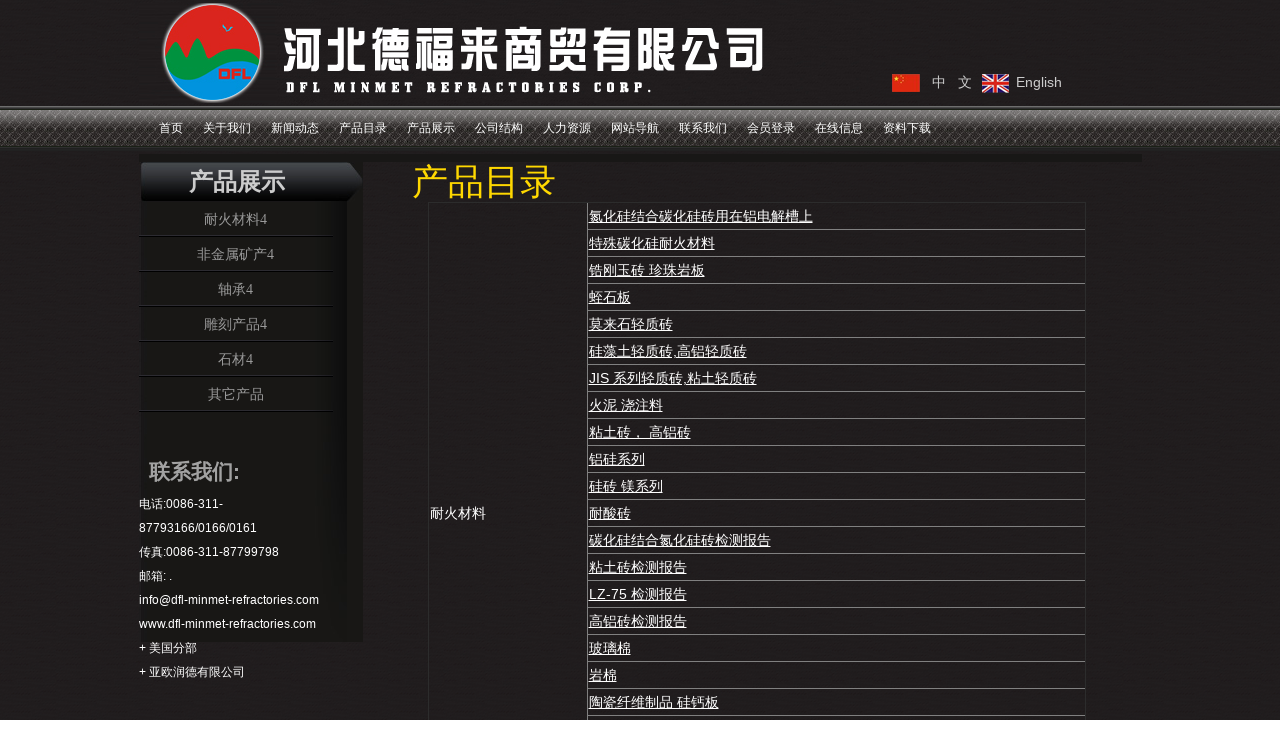

--- FILE ---
content_type: text/html; charset=UTF-8
request_url: http://dfl-minmet-refractories.com/chinese/document.php
body_size: 6098
content:
<!DOCTYPE html PUBLIC "-//W3C//DTD XHTML 1.0 Transitional//EN" "http://www.w3.org/TR/xhtml1/DTD/xhtml1-transitional.dtd">
<html xmlns="http://www.w3.org/1999/xhtml">
<head>
<meta content="text/html; charset=utf-8" http-equiv="Content-Type" />
<!--
<script type="text/javascript" src="http://skype.tom.com/script/skypeCheck40.js"></script>
-->
<title>河北德福来商贸有限公司网站</title>
<link href="/css/css.css" rel="stylesheet" type="text/css" />

</head>
<body>
<div class="top">
	<div class="logo logo_z">
		<div class="zyw">
			<a class="z" href="/chinese/index.php" style="background-image: url(/images/dfimg1.gif);">
			中&nbsp;&nbsp; 文</a><a class="z" href="/" style="background-image: url(/images/dfimg2.gif);">English</a></div>
	</div>
	<div class="link">
		<div class="linkson">
			<ul>
	<li >
	<a href="/chinese/">首页</a></li>
	<li>
	<a href="/chinese/about.php">关于我们</a></li>
	<li >
	<a href="/chinese/news.php">新闻动态</a></li>
	<li >
	<a href="/chinese/document.php">产品目录</a></li>
	<li >
	<a href="/chinese/product.php">产品展示</a></li>
	<li >
	<a href="/chinese/company.php">公司结构</a></li>
	<li >
	<a href="/chinese/human.php">人力资源</a></li>
	<li>
	<a href="/chinese/map.php">网站导航</a></li>
	<li>
	<a href="/chinese/contract.php">联系我们</a></li>
	<li>
	<a href="/chinese/vip.php">会员登录</a></li>
	<li>
	<a href="/chinese/gjh.php">在线信息</a></li>
	<li>
	<a href="/chinese/soft.php">资料下载</a></li>
	</ul>		</div>
	</div>
</div><div class="coutent">
	<div class="p_all">
		<div style="clear: both; height: 8px; overflow: hidden;">
		</div>
		<div class="p_left">
			<div class="p_leftson">
	<h1>产品展示</h1>
	<div id="tree">
	<div class='tree_root' onmouseover='showMenu(1)' onmouseout='hideMenu(1)'><a title="耐火材料" href='/chinese/product.php?code=00001'>耐火材料</a><a class='array'>4</a><div class='sub_menu' id='1'><div class='tree_child' onmouseover='showMenu(30)' onmouseout='hideMenu(30)'><a title="特殊耐火材料" href='/chinese/product.php?code=0000100030'>特殊耐火材...</a><a class='array'>4</a><div class='sub_menu' id='30'><div class='tree_child'><a title="应用于铝电解槽的Si3N4-SiC" href='/chinese/product.php?code=000010003000036'>应用于铝电...</a></div><div class='tree_child'><a title="特殊SiC耐火材料" href='/chinese/product.php?code=000010003000037'>特殊SiC耐火...</a></div><div class='tree_child'><a title="AZS系列" href='/chinese/product.php?code=000010003000038'>AZS系列</a></div><div class='tree_child'><a title="蛭石板" href='/chinese/product.php?code=000010003000041'>蛭石板</a></div><div class='tree_child'><a title="碳块" href='/chinese/product.php?code=000010003000047'>碳块</a></div><div class='tree_child'><a title="珍珠岩板" href='/chinese/product.php?code=000010003000081'>珍珠岩板</a></div></div></div><div class='tree_child' onmouseover='showMenu(31)' onmouseout='hideMenu(31)'><a title="轻质砖" href='/chinese/product.php?code=0000100031'>轻质砖</a><a class='array'>4</a><div class='sub_menu' id='31'><div class='tree_child'><a title="莫来石轻质砖" href='/chinese/product.php?code=000010003100042'>莫来石轻质...</a></div><div class='tree_child'><a title="硅藻土轻质砖" href='/chinese/product.php?code=000010003100043'>硅藻土轻质...</a></div><div class='tree_child'><a title="高铝轻质砖" href='/chinese/product.php?code=000010003100044'>高铝轻质砖</a></div><div class='tree_child'><a title="JIS系列轻质砖" href='/chinese/product.php?code=000010003100055'>JIS系列轻质...</a></div><div class='tree_child'><a title="粘土轻质砖" href='/chinese/product.php?code=000010003100056'>粘土轻质砖</a></div></div></div><div class='tree_child' onmouseover='showMenu(32)' onmouseout='hideMenu(32)'><a title="不定型耐火材料" href='/chinese/product.php?code=0000100032'>不定型耐火...</a><a class='array'>4</a><div class='sub_menu' id='32'><div class='tree_child'><a title="火泥" href='/chinese/product.php?code=000010003200048'>火泥</a></div><div class='tree_child'><a title="浇注料" href='/chinese/product.php?code=000010003200049'>浇注料</a></div><div class='tree_child'><a title="不定型碳化硅材料" href='/chinese/product.php?code=000010003200050'>不定型碳化...</a></div></div></div><div class='tree_child' onmouseover='showMenu(33)' onmouseout='hideMenu(33)'><a title="铝硅系列耐火材料" href='/chinese/product.php?code=0000100033'>铝硅系列耐...</a><a class='array'>4</a><div class='sub_menu' id='33'><div class='tree_child'><a title="粘土砖" href='/chinese/product.php?code=000010003300051'>粘土砖</a></div><div class='tree_child'><a title="高铝砖" href='/chinese/product.php?code=000010003300052'>高铝砖</a></div><div class='tree_child'><a title="硅砖" href='/chinese/product.php?code=000010003300054'>硅砖</a></div></div></div><div class='tree_child'><a title="镁砖" href='/chinese/product.php?code=0000100057'>镁砖</a></div><div class='tree_child'><a title="耐酸砖" href='/chinese/product.php?code=0000100058'>耐酸砖</a></div><div class='tree_child' onmouseover='showMenu(59)' onmouseout='hideMenu(59)'><a title="钢包用耐火材料" href='/chinese/product.php?code=0000100059'>钢包用耐火...</a><a class='array'>4</a><div class='sub_menu' id='59'><div class='tree_child' onmouseover='showMenu(60)' onmouseout='hideMenu(60)'><a title="钢包系列耐火材料" href='/chinese/product.php?code=000010005900060'>钢包系列耐...</a><a class='array'>4</a><div class='sub_menu' id='60'><div class='tree_child'><a title="不烧复合滑板" href='/chinese/product.php?code=00001000590006000061'>不烧复合滑...</a></div><div class='tree_child'><a title="高性能烧成滑板" href='/chinese/product.php?code=00001000590006000062'>高性能烧成...</a></div><div class='tree_child'><a title="金属结核滑板" href='/chinese/product.php?code=00001000590006000064'>金属结核滑...</a></div></div></div><div class='tree_child' onmouseover='showMenu(65)' onmouseout='hideMenu(65)'><a title="中间包系列耐火材料" href='/chinese/product.php?code=000010005900065'>中间包系列...</a><a class='array'>4</a><div class='sub_menu' id='65'><div class='tree_child'><a title="预组装滑板，下水口" href='/chinese/product.php?code=00001000590006500066'>预组装滑板...</a></div><div class='tree_child'><a title="上水口砖" href='/chinese/product.php?code=00001000590006500067'>上水口砖</a></div><div class='tree_child'><a title="下水口砖" href='/chinese/product.php?code=00001000590006500068'>下水口砖</a></div><div class='tree_child'><a title="钢包水口座砖，透气座砖" href='/chinese/product.php?code=00001000590006500069'>钢包水口座...</a></div><div class='tree_child'><a title="透气砖" href='/chinese/product.php?code=00001000590006500070'>透气砖</a></div><div class='tree_child'><a title="中间包座砖" href='/chinese/product.php?code=00001000590006500071'>中间包座砖</a></div><div class='tree_child'><a title="中间包上水口" href='/chinese/product.php?code=00001000590006500072'>中间包上水...</a></div><div class='tree_child'><a title="滑块/定径水口" href='/chinese/product.php?code=00001000590006500073'>滑块/定径�...</a></div><div class='tree_child'><a title="板坯快换浸入式水口及配套吹壶滑板" href='/chinese/product.php?code=00001000590006500082'>板坯快换浸...</a></div></div></div></div></div><div class='tree_child' onmouseover='showMenu(97)' onmouseout='hideMenu(97)'><a title="保温材料" href='/chinese/product.php?code=0000100097'>保温材料</a><a class='array'>4</a><div class='sub_menu' id='97'><div class='tree_child' onmouseover='showMenu(98)' onmouseout='hideMenu(98)'><a title="玻璃棉" href='/chinese/product.php?code=000010009700098'>玻璃棉</a><a class='array'>4</a><div class='sub_menu' id='98'><div class='tree_child'><a title="离心玻璃棉" href='/chinese/product.php?code=00001000970009800099'>离心玻璃棉</a></div><div class='tree_child'><a title="高温玻璃棉" href='/chinese/product.php?code=00001000970009800100'>高温玻璃棉</a></div><div class='tree_child'><a title="玻璃棉用途" href='/chinese/product.php?code=00001000970009800101'>玻璃棉用途</a></div></div></div><div class='tree_child' onmouseover='showMenu(102)' onmouseout='hideMenu(102)'><a title="岩棉" href='/chinese/product.php?code=000010009700102'>岩棉</a><a class='array'>4</a><div class='sub_menu' id='102'><div class='tree_child'><a title="岩棉毡" href='/chinese/product.php?code=00001000970010200103'>岩棉毡</a></div><div class='tree_child'><a title="岩棉管" href='/chinese/product.php?code=00001000970010200104'>岩棉管</a></div><div class='tree_child'><a title="憎水性岩棉" href='/chinese/product.php?code=00001000970010200105'>憎水性岩棉</a></div></div></div><div class='tree_child' onmouseover='showMenu(106)' onmouseout='hideMenu(106)'><a title="陶瓷纤维" href='/chinese/product.php?code=000010009700106'>陶瓷纤维</a><a class='array'>4</a><div class='sub_menu' id='106'><div class='tree_child'><a title="陶瓷纤维毯" href='/chinese/product.php?code=00001000970010600107'>陶瓷纤维毯</a></div><div class='tree_child'><a title="可溶纤维制品" href='/chinese/product.php?code=00001000970010600108'>可溶纤维制...</a></div><div class='tree_child'><a title="1600晶体纤维毯" href='/chinese/product.php?code=00001000970010600109'>1600晶体纤�...</a></div><div class='tree_child'><a title="陶瓷纤维板" href='/chinese/product.php?code=00001000970010600110'>陶瓷纤维板</a></div><div class='tree_child'><a title="陶瓷纤维纸" href='/chinese/product.php?code=00001000970010600111'>陶瓷纤维纸</a></div><div class='tree_child'><a title="陶瓷纤维纺织品" href='/chinese/product.php?code=00001000970010600112'>陶瓷纤维纺...</a></div><div class='tree_child'><a title="陶纤折叠模块" href='/chinese/product.php?code=00001000970010600113'>陶纤折叠模...</a></div></div></div><div class='tree_child'><a title="硅钙板" href='/chinese/product.php?code=000010009700114'>硅钙板</a></div><div class='tree_child'><a title="氧化镁板" href='/chinese/product.php?code=000010009700115'>氧化镁板</a></div><div class='tree_child'><a title="挤塑" href='/chinese/product.php?code=000010009700116'>挤塑</a></div><div class='tree_child'><a title="橡塑" href='/chinese/product.php?code=000010009700117'>橡塑</a></div></div></div></div></div><div class='tree_root' onmouseover='showMenu(25)' onmouseout='hideMenu(25)'><a title="非金属矿产" href='/chinese/product.php?code=00025'>非金属矿产</a><a class='array'>4</a><div class='sub_menu' id='25'><div class='tree_child'><a title="蛭石" href='/chinese/product.php?code=0002500118'>蛭石</a></div><div class='tree_child'><a title="云母" href='/chinese/product.php?code=0002500119'>云母</a></div><div class='tree_child'><a title="海泡石" href='/chinese/product.php?code=0002500120'>海泡石</a></div><div class='tree_child'><a title="珍珠岩" href='/chinese/product.php?code=0002500121'>珍珠岩</a></div><div class='tree_child'><a title="石英" href='/chinese/product.php?code=0002500122'>石英</a></div><div class='tree_child'><a title="莫来石" href='/chinese/product.php?code=0002500123'>莫来石</a></div><div class='tree_child'><a title="硅藻土" href='/chinese/product.php?code=0002500124'>硅藻土</a></div><div class='tree_child'><a title="石墨" href='/chinese/product.php?code=0002500125'>石墨</a></div><div class='tree_child'><a title="红柱石" href='/chinese/product.php?code=0002500127'>红柱石</a></div><div class='tree_child'><a title="沸石" href='/chinese/product.php?code=0002500128'>沸石</a></div><div class='tree_child'><a title="漂珠" href='/chinese/product.php?code=0002500130'>漂珠</a></div><div class='tree_child'><a title="高岭土" href='/chinese/product.php?code=0002500132'>高岭土</a></div><div class='tree_child'><a title="浮石" href='/chinese/product.php?code=0002500156'>浮石</a></div></div></div><div class='tree_root' onmouseover='showMenu(26)' onmouseout='hideMenu(26)'><a title="轴承" href='/chinese/product.php?code=00026'>轴承</a><a class='array'>4</a><div class='sub_menu' id='26'><div class='tree_child'><a title="圆锥滚子轴承" href='/chinese/product.php?code=0002600139'>圆锥滚子轴...</a></div><div class='tree_child'><a title="带座轴承" href='/chinese/product.php?code=0002600141'>带座轴承</a></div><div class='tree_child'><a title="调心滚子轴承" href='/chinese/product.php?code=0002600143'>调心滚子轴...</a></div><div class='tree_child'><a title="圆柱滚子轴承" href='/chinese/product.php?code=0002600144'>圆柱滚子轴...</a></div><div class='tree_child'><a title="推力球轴承" href='/chinese/product.php?code=0002600145'>推力球轴承</a></div><div class='tree_child'><a title="角接触球轴承" href='/chinese/product.php?code=0002600147'>角接触球轴...</a></div><div class='tree_child'><a title="调心球轴承" href='/chinese/product.php?code=0002600146'>调心球轴承</a></div><div class='tree_child'><a title="深沟球轴承" href='/chinese/product.php?code=0002600155'>深沟球轴承</a></div></div></div><div class='tree_root' onmouseover='showMenu(27)' onmouseout='hideMenu(27)'><a title="雕刻产品" href='/chinese/product.php?code=00027'>雕刻产品</a><a class='array'>4</a><div class='sub_menu' id='27'><div class='tree_child' onmouseover='showMenu(85)' onmouseout='hideMenu(85)'><a title="石雕" href='/chinese/product.php?code=0002700085'>石雕</a><a class='array'>4</a><div class='sub_menu' id='85'><div class='tree_child'><a title="壁炉" href='/chinese/product.php?code=000270008500090'>壁炉</a></div><div class='tree_child'><a title="墓碑石" href='/chinese/product.php?code=000270008500091'>墓碑石</a></div><div class='tree_child'><a title="喷泉" href='/chinese/product.php?code=000270008500092'>喷泉</a></div><div class='tree_child'><a title="动物" href='/chinese/product.php?code=000270008500093'>动物</a></div><div class='tree_child'><a title="人物" href='/chinese/product.php?code=000270008500095'>人物</a></div></div></div><div class='tree_child'><a title="铸铁" href='/chinese/product.php?code=0002700086'>铸铁</a></div></div></div><div class='tree_root' onmouseover='showMenu(148)' onmouseout='hideMenu(148)'><a title="石材" href='/chinese/product.php?code=00148'>石材</a><a class='array'>4</a><div class='sub_menu' id='148'><div class='tree_child'><a title="文化石" href='/chinese/product.php?code=0014800150'>文化石</a></div><div class='tree_child'><a title="马赛克" href='/chinese/product.php?code=0014800151'>马赛克</a></div><div class='tree_child'><a title="网贴" href='/chinese/product.php?code=0014800152'>网贴</a></div><div class='tree_child'><a title="规格板" href='/chinese/product.php?code=0014800153'>规格板</a></div><div class='tree_child'><a title="鹅卵石" href='/chinese/product.php?code=0014800154'>鹅卵石</a></div><div class='tree_child'><a title="花岗岩" href='/chinese/product.php?code=0014800149'>花岗岩</a></div></div></div><div class='tree_root'><a title="其它产品" href='/chinese/product.php?code=00028'>其它产品</a></div>	</div>
	<div style="clear: both; height: 40px; overflow: hidden;">
	</div>
	<h2>联系我们:</h2>
	<div style='text-align: left;font-size: 9pt;'>电话:0086-311-87793166/0166/0161<br/>传真:0086-311-87799798<br>邮箱: .<br/>info@dfl-minmet-refractories.com<br/>www.dfl-minmet-refractories.com<br/><div><div style='cursor:pointer' onclick="show_corp(1)">+ 美国分部</div><div style='display:none;' id='c_1'>  电话: 001-732-787-0368 <br>	传真:001-732-500-1118<br>	邮箱: .<br/>sales@dfl-minmet-refractories.com<br/>www.dfl-minmet-refractories.com</div></div><div><div style='cursor:pointer' onclick="show_corp(2)">+ 亚欧润德有限公司</div><div style='display:none;' id='c_2'>  电话: +852 2710 8200 <br>	传真:+852 2710 8266<br>	邮箱: .<br/>info@dfl-minmet-refractories.com<br/>www.dfl-minmet-refractories.com</div></div></div>	</div>
	<script type="text/javascript">
	<!--
		function show_corp(id){
			var obj = document.getElementById("c_" + id);
			if(obj.style.display == "none"){
				obj.style.display = "block";
			}else{
				obj.style.display = "none";
			}
		}
	//-->
	</script>
</div>
		</div>
		<div class="p_right">
			<div class="p_bt">
				产品目录			</div>
			<div class="p_cp">
				<table width="96%" align="center" border="1" style="border-collapse: collapse;">
				<tr><td rowspan='23'>耐火材料</td><td><a  href='download_documents.php?id=24'>氮化硅结合碳化硅砖用在铝电解槽上</a></td></tr><tr><td><a  href='download_documents.php?id=25'>特殊碳化硅耐火材料</a></td></tr><tr><td><a  href='download_documents.php?id=26'>锆刚玉砖  珍珠岩板</a></td></tr><tr><td><a  href='download_documents.php?id=27'>蛭石板</a></td></tr><tr><td><a  href='download_documents.php?id=28'>莫来石轻质砖</a></td></tr><tr><td><a  href='download_documents.php?id=29'>硅藻土轻质砖,高铝轻质砖</a></td></tr><tr><td><a  href='download_documents.php?id=30'>JIS 系列轻质砖,粘土轻质砖</a></td></tr><tr><td><a  href='download_documents.php?id=31'>火泥 浇注料</a></td></tr><tr><td><a  href='download_documents.php?id=32'>粘土砖， 高铝砖</a></td></tr><tr><td><a  href='download_documents.php?id=33'>铝硅系列</a></td></tr><tr><td><a  href='download_documents.php?id=34'>硅砖 镁系列</a></td></tr><tr><td><a  href='download_documents.php?id=35'>耐酸砖</a></td></tr><tr><td><a  href='download_documents.php?id=71'>碳化硅结合氮化硅砖检测报告</a></td></tr><tr><td><a  href='download_documents.php?id=74'>粘土砖检测报告</a></td></tr><tr><td><a  href='download_documents.php?id=76'>LZ-75 检测报告</a></td></tr><tr><td><a  href='download_documents.php?id=79'>高铝砖检测报告</a></td></tr><tr><td><a  href='download_documents.php?id=80'>玻璃棉</a></td></tr><tr><td><a  href='download_documents.php?id=81'>岩棉</a></td></tr><tr><td><a  href='download_documents.php?id=82'>陶瓷纤维制品 硅钙板</a></td></tr><tr><td><a  href='download_documents.php?id=83'>陶瓷纤维制品， 硅钙板</a></td></tr><tr><td><a  href='download_documents.php?id=84'>镁板，XPS板</a></td></tr><tr><td><a  href='download_documents.php?id=85'>橡塑</a></td></tr><tr><td><a  href='download_documents.php?id=126'>11</a></td></tr><tr><td rowspan='5'>非金属矿产</td><td><a  href='download_documents.php?id=66'>蛭石检测报告（一）</a></td></tr><tr><td><a  href='download_documents.php?id=67'>蛭石检测报告（二）</a></td></tr><tr><td><a  href='download_documents.php?id=68'>珍珠岩检测报告</a></td></tr><tr><td><a  href='download_documents.php?id=69'>ISO质量体系认证</a></td></tr><tr><td><a  href='download_documents.php?id=70'>世界蛭石协会会员证书</a></td></tr><tr><td rowspan='20'>轴承</td><td><a  href='download_documents.php?id=36'>轴承简介</a></td></tr><tr><td><a  href='download_documents.php?id=37'>组织机构</a></td></tr><tr><td><a  href='download_documents.php?id=38'>轴承生产流程以及质量控制</a></td></tr><tr><td><a  href='download_documents.php?id=39'>轴承技术参数</a></td></tr><tr><td><a  href='download_documents.php?id=40'>深沟球轴承 表1</a></td></tr><tr><td><a  href='download_documents.php?id=41'>深沟球轴承 表2</a></td></tr><tr><td><a  href='download_documents.php?id=42'>圆锥滚子轴承 表1</a></td></tr><tr><td><a  href='download_documents.php?id=43'>圆锥滚子轴承 表2</a></td></tr><tr><td><a  href='download_documents.php?id=44'>UCP 轴承 表1</a></td></tr><tr><td><a  href='download_documents.php?id=45'>UCP 轴承 表2</a></td></tr><tr><td><a  href='download_documents.php?id=46'>UCP 轴承 表3</a></td></tr><tr><td><a  href='download_documents.php?id=47'>调心球轴承 表1</a></td></tr><tr><td><a  href='download_documents.php?id=48'>调心球轴承 表2</a></td></tr><tr><td><a  href='download_documents.php?id=49'>其他带座轴承</a></td></tr><tr><td><a  href='download_documents.php?id=50'>调心滚子轴承</a></td></tr><tr><td><a  href='download_documents.php?id=51'>推力球轴承，圆柱滚子轴承</a></td></tr><tr><td><a  href='download_documents.php?id=72'>NSAR 注册证书</a></td></tr><tr><td><a  href='download_documents.php?id=73'>轴承检测报告</a></td></tr><tr><td><a  href='download_documents.php?id=77'>NSAR 商标注册证书</a></td></tr><tr><td><a  href='download_documents.php?id=78'>3D 注册证书</a></td></tr><tr><td rowspan='17'>雕刻产品</td><td><a  href='download_documents.php?id=86'>简介</a></td></tr><tr><td><a  href='download_documents.php?id=109'>喷泉-01</a></td></tr><tr><td><a  href='download_documents.php?id=110'>喷泉-02</a></td></tr><tr><td><a  href='download_documents.php?id=111'>喷泉-03</a></td></tr><tr><td><a  href='download_documents.php?id=112'>喷泉-04</a></td></tr><tr><td><a  href='download_documents.php?id=113'>喷泉-05</a></td></tr><tr><td><a  href='download_documents.php?id=114'>喷泉-06</a></td></tr><tr><td><a  href='download_documents.php?id=115'>喷泉-07</a></td></tr><tr><td><a  href='download_documents.php?id=116'>喷泉-08</a></td></tr><tr><td><a  href='download_documents.php?id=117'>抽象石雕-01</a></td></tr><tr><td><a  href='download_documents.php?id=118'>抽象石雕-02</a></td></tr><tr><td><a  href='download_documents.php?id=119'>抽象石雕-03</a></td></tr><tr><td><a  href='download_documents.php?id=120'>抽象石雕-04</a></td></tr><tr><td><a  href='download_documents.php?id=121'>抽象石雕-05</a></td></tr><tr><td><a  href='download_documents.php?id=123'>抽象石雕-06</a></td></tr><tr><td><a  href='download_documents.php?id=124'>抽象石雕-07</a></td></tr><tr><td><a  href='download_documents.php?id=125'>抽象雕刻-08</a></td></tr><tr><td rowspan='20'>石材</td><td><a  href='download_documents.php?id=89'>天然文化石规格板</a></td></tr><tr><td><a  href='download_documents.php?id=90'>天然文化石</a></td></tr><tr><td><a  href='download_documents.php?id=91'>天然文化石</a></td></tr><tr><td><a  href='download_documents.php?id=92'>天然文化石</a></td></tr><tr><td><a  href='download_documents.php?id=93'>石英石</a></td></tr><tr><td><a  href='download_documents.php?id=94'>天然文化石</a></td></tr><tr><td><a  href='download_documents.php?id=95'>天然文化石</a></td></tr><tr><td><a  href='download_documents.php?id=96'>天然文化石</a></td></tr><tr><td><a  href='download_documents.php?id=97'>天然文化石</a></td></tr><tr><td><a  href='download_documents.php?id=98'>马赛克</a></td></tr><tr><td><a  href='download_documents.php?id=99'>鹅卵石</a></td></tr><tr><td><a  href='download_documents.php?id=100'>碎石</a></td></tr><tr><td><a  href='download_documents.php?id=101'>人造文化石</a></td></tr><tr><td><a  href='download_documents.php?id=102'>人造文化石</a></td></tr><tr><td><a  href='download_documents.php?id=103'>人造文化石</a></td></tr><tr><td><a  href='download_documents.php?id=104'>花岗岩</a></td></tr><tr><td><a  href='download_documents.php?id=105'>花岗岩</a></td></tr><tr><td><a  href='download_documents.php?id=106'>板岩喷泉</a></td></tr><tr><td><a  href='download_documents.php?id=107'>板岩喷泉</a></td></tr><tr><td><a  href='download_documents.php?id=108'>板岩画和茶海</a></td></tr><tr><td rowspan='1'>其它产品</td><td><a  href='download_documents.php?id=127'>11111</a></td></tr>				</table>
			</div>
		</div>
		<div class="line"></div>
	</div>
</div>
<style type="text/css">
<!--
	.ion {
		margin: 0 10px 0 0;
	}
-->
</style>
<div class="foot">
	<div class="foot_a">
		<div style="clear: both; height: 15px; overflow: hidden;">
		</div>
		<div class="bq">版权所有：<span class="bq_wz">河北德福来商贸有限公司.</span>  <a href="https://beian.miit.gov.cn" target="_blank">冀ICP备17036317号-1</a> 联系电话:
			0086-311-87793166/87790166		</div>
<div class="bq" id="im">
			<div class="fax">
				传真:0086 311 87799798 邮箱: info@dfl-minmet-refractories.com			</div>
			<div class="ion" onmouseover='showIM(this)' onmouseout="hideIM(this)">
				<img border='0' height="20" src="/images/qq.png" width="20" />QQ
				<div class="im">
				<a target="_blank" href="http://wpa.qq.com/msgrd?v=3&uin=1059211046&site=qq&menu=yes"><img border="0" src="http://wpa.qq.com/pa?p=2:1059211046:46" alt="" title="">&nbsp;General Manager</a><a target="_blank" href="http://wpa.qq.com/msgrd?v=3&uin=848771946&site=qq&menu=yes"><img border="0" src="http://wpa.qq.com/pa?p=2:848771946:46" alt="" title="">&nbsp;Stones</a><a target="_blank" href="http://wpa.qq.com/msgrd?v=3&uin=623658465&site=qq&menu=yes"><img border="0" src="http://wpa.qq.com/pa?p=2:623658465:46" alt="" title="">&nbsp;Refractories</a><a target="_blank" href="http://wpa.qq.com/msgrd?v=3&uin=838415638&site=qq&menu=yes"><img border="0" src="http://wpa.qq.com/pa?p=2:838415638:46" alt="" title="">&nbsp;Bearings</a><a target="_blank" href="http://wpa.qq.com/msgrd?v=3&uin=474419129&site=qq&menu=yes"><img border="0" src="http://wpa.qq.com/pa?p=2:474419129:46" alt="" title="">&nbsp;Minerals</a>				</div>
			</div>
			<div class="ion" onmouseover='showIM(this)' onmouseout="hideIM(this)">
				<img border='0' height="20" src="/images/msn.png" width="20" />MSN
				<div class='im'>
				<a href="msnim:chat?contact=sinominerals@hotmail.com"><img src='/images/msn.png' alt='' border='0'/>General Manager</a><a href="msnim:chat?contact=sinostones@live.cn"><img src='/images/msn.png' alt='' border='0'/>Stones</a><a href="msnim:chat?contact=dflrefractories@hotmail.com"><img src='/images/msn.png' alt='' border='0'/>Refractories</a><a href="msnim:chat?contact=dflminerals@hotmail.com"><img src='/images/msn.png' alt='' border='0'/>Minerals</a><a href="msnim:chat?contact=nsarbearings@hotmail.com"><img src='/images/msn.png' alt='' border='0'/>Bearings</a>	
				</div>
			</div>
			<!--
			<div class="ion"  onmouseover='showIM(this)' onmouseout="hideIM(this)">
				<img border='0' height="20" src="/images/sky.png" width="20" /> Skype
				<div  class='im'>
					<a href="skype:dflminmet?call" onclick="return skypeCheck();"><img src="http://skype.tom.com/help/skypebuttons/buttons/call_blue_transparent_34x34.png" style="border: none;" alt="Call me!" />General Manager</a><a href="skype:dflmetals?call" onclick="return skypeCheck();"><img src="http://skype.tom.com/help/skypebuttons/buttons/call_blue_transparent_34x34.png" style="border: none;" alt="Call me!" />Bearings</a><a href="skype:dflstones58?call" onclick="return skypeCheck();"><img src="http://skype.tom.com/help/skypebuttons/buttons/call_blue_transparent_34x34.png" style="border: none;" alt="Call me!" />Minerals</a><a href="skype:sinorefractories?call" onclick="return skypeCheck();"><img src="http://skype.tom.com/help/skypebuttons/buttons/call_blue_transparent_34x34.png" style="border: none;" alt="Call me!" />Refractories</a><a href="skype:sino-stones?call" onclick="return skypeCheck();"><img src="http://skype.tom.com/help/skypebuttons/buttons/call_blue_transparent_34x34.png" style="border: none;" alt="Call me!" />Stones</a>				</div>
			</div>
			-->
		</div>
	</div>
</div>
<script type="text/javascript">
<!--
	function showMenu(id){
		setMenuStatus(id,"block");
	}
	function hideMenu(id){
		setMenuStatus(id,"none");
	}
	function setMenuStatus(id,status){
		var obj = document.getElementById(id);
		obj.style.position = "absolute";
		obj.style.left = 194;
		obj.style.top = 0;
		obj.style.display = status;
		var nodes = obj.childNodes;
		var count = nodes.length;
		for(var index = 0 ; index < count ; index ++){
			var child = nodes[index];
			if(child.tagName != null && child.tagName == "DIV"){
				child.style.display = status ;
			}
		}
	}
	function showIM(obj){
		var div = obj.getElementsByTagName("DIV");
		var size = div[0].childNodes.length;
		if(size > 0){
			div[0].style.display = "block";
			var h = 20;
			if(size == 2){
				h = -6;
			}
			div[0].style.top = "-" + (size * 20 + h) + "px";
		}
		// 
	}
	function hideIM(obj){
		var div = obj.getElementsByTagName("DIV");
		div[0].style.display = "none";
	}
//-->

</script>
<script src="http://s13.cnzz.com/stat.php?id=3733676&web_id=3733676" language="JavaScript"></script>

<script type="text/javascript">
var _bdhmProtocol = (("https:" == document.location.protocol) ? " https://" : " http://");
document.write(unescape("%3Cscript src='" + _bdhmProtocol + "hm.baidu.com/h.js%3Fcb50811b993d2c6fb2289c06375a6850' type='text/javascript'%3E%3C/script%3E"));
</script>

</body>
</html>

--- FILE ---
content_type: text/css
request_url: http://dfl-minmet-refractories.com/css/css.css
body_size: 4460
content:
@charset "utf-8";
body {font-family: Arial, Helvetica, sans-serif;font-size: 14px;line-height: 24px;color: #FFF;text-align: center;
margin: 0px;padding: 0px;background-image: url(../images/bk.gif);background-repeat: repeat;}
h1,h2,h3,h4,h5,h6,ul,li,p{margin: 0px;padding: 0px;}
h1,h2,h3,h4,h5,h6,ul,li,p{margin: 0px;padding: 0px;}
li{list-style-type: none;}
.top {height: 154px;}
.logo {height: 106px;background-image: url(../images/logo.gif);background-repeat: no-repeat;background-position: left center;width: 1003px;margin-right: auto;margin-left: auto;}
.zyw {float: right;height: 30px;width: 260px;margin-top: 70px;}
.zyw a {display: block;height: 25px;width: 90px;float: left;color: #CCC;text-decoration: none;text-align: right;}
.z {background-repeat: no-repeat;background-position: 10px center;}
.link {background-image: url(../images/dfimg3.gif);background-repeat: repeat-x;height: 45px;}
.linkson {width: 1003px;margin-right: auto;margin-left: auto;height: 45px;line-height: 45px;font-size: 12px;font-family: Georgia, "Times New Roman", Times, serif;}
.linkson ul li {float: left; display:block ; margin: 0 0 0 20px;}
.linkson ul li a {color: #FFF;text-decoration: none;}
.banner {height: 307px;background-image: url(../images/banner1.gif);background-repeat: no-repeat;background-position: center top;background-color: #000;}
#flash {POSITION: relative;WIDTH:1003px;HEIGHT: 307px;CLEAR: both;margin-top: 0px;margin-right: auto;margin-bottom: 0px;margin-left: auto;padding: 0px;}
#flash A {WIDTH: 1003px;DISPLAY: none;HEIGHT: 307px;border-top-style: none;border-right-style: none;border-bottom-style: none;border-left-style: none;}
#flash IMG {WIDTH: 1003px;HEIGHT: 307px;border-top-style: none;border-right-style: none;border-bottom-style: none;border-left-style: none;}
.flash_bar {Z-INDEX: 69;POSITION: absolute;TEXT-ALIGN: center;PADDING-LEFT: 470px;WIDTH: 536px;BOTTOM: 0px;HEIGHT: 30px;
OVERFLOW: hidden;PADDING-TOP: 13px !important;LEFT: -1px;background-repeat: repeat;}
.flash_bar .dq {MARGIN: 5px; WIDTH: 8px; DISPLAY: block; BACKGROUND: url(../images/tg_flash_p.png) no-repeat 0px 0px; FLOAT: left; HEIGHT: 8px; CURSOR: pointer; _background: none; _filter: progid:DXImageTransform.Microsoft.AlphaImageLoader(src="../images/tg_flash_p.png" ,sizingMethod="crop")}
.flash_bar .no {MARGIN: 5px; WIDTH: 8px; DISPLAY: block; BACKGROUND: url(../images/tg_flash_p2.png) no-repeat 0px 0px; FLOAT: left; HEIGHT: 8px; CURSOR: pointer; _background: none; _filter: progid:DXImageTransform.Microsoft.AlphaImageLoader(src="../images/tg_flash_p2.png" ,sizingMethod="crop")}
#flashBg {MARGIN: 0px;WIDTH: 100%;HEIGHT: 307px;CLEAR: both;OVERFLOW: hidden;background-color: #000000;padding: 0px;}
#flashLine {WIDTH: 100%;HEIGHT: 307px;CLEAR: both}
.coutent {width: 1003px;margin-right: auto;margin-left: auto;}
.feilei {height: 93px;}
.feilei ul li {display: block;float: left;height: 93px;width: 234px;background-image: url(../images/dfimg6.gif);background-repeat: no-repeat;background-position: center center;margin-left: 13px;_margin-left: 10px;}
.img {margin: 8px;_margin: 5px;;float: left;height: 72px;width: 86px;display: block;border: 1px solid #787878;}
.txt {color: #B4B4B4;float: right;height: 80px;width: 118px;display: block;margin-right: 8px;margin-top: 5px;margin-bottom: 5px;font-size: 12px;line-height: 18px;text-align: left;font-family: Georgia, "Times New Roman", Times, serif;overflow: hidden;}
.m {border-top-style: none;border-right-style: none;border-bottom-style: none;border-left-style: none;color: #FC0;text-decoration: none;}
.i {font-family: "宋体";font-size: 10px;}
.about {float: left;height: 208px;width: 480px;background-color: #000;margin-left: 14px; }
.aboutson {width: 477px;height: 204px;background-color: #1e1e1e;border: 1px solid #43413b;float: left;}
.aimg {float: left;height: 149px;width: 214px;margin-top: 25px;margin-left: 20px;_margin-left: 10px;background-image: url(../images/dfimg10.gif);background-repeat: no-repeat;background-position: center center;border: 1px solid #3E3E3E;}
.atxt {float: right;width: 215px;height: 200px;margin-top: 0px;margin-right: 10px;}
.atxt_bt {background-image: url(../images/dfimg9.gif);background-repeat: no-repeat;background-position: left;height: 40px;display: block;}
.atxt_t {line-height: 18px;margin: 0px;padding: 0px;text-align: left;font-size: 12px;text-indent: 20px;color: #919191; font-size: 14px;}
.New_bt {background-image: url(../images/dfimg8.gif);background-repeat: no-repeat;background-position: 20px center;height: 40px;display: block;line-height: 40px;text-align: right;margin-right: 30px;font-size: 12px;color: #919191;}
.New_bt a {color: #919191;text-decoration: none;}
.aboutson ul li {font-size: 12px;color: #666;line-height: 24px;text-align: left;height: 30px;background-image: url(../images/dfimg11.gif);background-repeat: no-repeat;background-position: left 8px;display: block;width: 450px;text-indent: 20px;margin-left: 10px;border-bottom-width: 1px;border-bottom-style: dashed;border-bottom-color: #43413B;}
.aboutson ul li a {color: #666666;text-decoration: none;display: block;line-height: 24px;}
.cp {height: 162px;margin-right: 14px;margin-left: 14px;background-image: url(../images/cp_bk.gif);background-repeat: no-repeat;}
.left_q {float: left;width: 39px;height: 150px;display: block;margin-top: 15px;margin-bottom: 15px;background-image: url(../images/ion1.png);background-repeat: no-repeat;background-position: center center;margin-left: 10px;}
.left_h {float: right;height: 150px;width: 39px;margin-top: 15px;margin-right: 10px;margin-bottom: 15px;background-image: url(../images/ion2.png);background-repeat: no-repeat;background-position: center center;}
.cp_center {float: left;width: 850px;_width: 830px;height: 160px;margin-top: 20px;margin-right: 10px;margin-left: 10px;_margin-left: 10px;}
.cp_center td a img {height: 124px;width: 148px;border: 1px solid #b0a7a7;margin-top: 10px; margin: 0 3px;}
.cp_center td a:hover img {border: 1px solid #FFF;}
.foot {clear: both;background-image: url(../images/d_bk.png);background-repeat: repeat-x;height: 107px;}
.foot_a {height: 100px;width: 1003px;margin-right: auto;margin-left: auto;}
.bq {text-align: left;font-family: Tahoma, Geneva, sans-serif;font-size: 12px;font-weight: normal;color: #afafaf;line-height: 30px;padding-left: 20px;}
.bq img {border: none;}
.bq a {color: #ffffff; text-decoration: none;}
.ion {font-family: Arial, Helvetica, sans-serif;font-size: 18px;line-height: 40px;color: #999;}
.bq_wz {font-family: Arial, Helvetica, sans-serif;font-size: 14px;font-weight: bold;color: #9EDB17;}
.p_all {background-color: #181716;}
.p_left {float: left;width: 224px;min-height:500px;_heught:500px;background-image: url(../images/l_bk.jpg);background-repeat: no-repeat;background-position: right top;text-align: center; position: relative;}
.p_leftson {width: 197px;}
.p_leftson h1 {line-height: 40px;font-size: 24px;color: #CCC;}
.p_leftson h2 {color: #a2a2a2;text-align: left;text-indent: 10px;line-height: 40px;}
.p_leftson ul li {
	font-size: 12px;
	line-height: 44px;
	color: #999;
	height: 44px;
	width: 197px;
	display: block;
	background-image: url(../images/l_x.jpg);
	background-repeat: no-repeat;
	background-position: center bottom;
}
.p_leftson ul li a {
	color: #999;
	text-decoration: none;
}
.p_leftson ul li a:hover {
	color: #FFF;
	text-decoration: underline;
}
.lx {font-size: 12px;color: #A2A2A2;line-height: 20px;text-align: left;margin-left: 10px;}
.p_right {width: 770px;float: right;}
.p_right a{color: #999999;}
.p_bt {height: 40px;color: #ffd800;text-align: left;text-indent: 40px;font-family: Arial, Helvetica, sans-serif;font-size: 36px;line-height: 40px;}
.p_xbt {color: #517b90;text-align: left;text-indent: 20px;font-family: Verdana, Geneva, sans-serif;line-height: 30px;width: 750px;margin-right: auto;margin-left: auto;border-bottom-width: 1px;border-bottom-style: dashed;border-bottom-color: #1d2c2b;}
.p_nr {margin-right: 15px;margin-left: 15px; text-align: left;}
/*
.p_nr ul li {background-image: url(../images/p_ion.gif);background-repeat: no-repeat;background-position: left center;color: #CCCCAE;font-size: 12px;text-align: left;}
.p_nr ul li a {color: #ccccae;text-decoration: none;font-size: 12px;line-height: 24px;text-align: left;margin-left: 20px;}
*/
.gs {float: left;width: 500px;text-align: left;font-family: Arial, Helvetica, sans-serif;}
.p_sch {height: 47px;width: 686px;margin-right: auto;margin-left: auto;background-image: url(../images/pim1.jpg);background-repeat: no-repeat;background-position: center center;}
.sch_a1 {float: left;height: 44px;width: 80px;margin-left: 20px;font-family: "Arial Black", Gadget, sans-serif;font-size: 16px;line-height: 44px;color: #D7D7D7;}
.sch_a2 {float: left;height: 24px;width: 140px;margin-top: 10px;margin-left: 10px;}
#textfield {height: 18px;width: 138px;border: 1px solid #D5DFE5;background-color: #FFF;line-height: 20px;}
.select {height: 22px;width: 138px;border: 1px solid #D5DFE5;line-height: 24px;}
.sch_s {float: left;height: 23px;width: 63px;margin-left: 15px;margin-top: 10px;}
.sch_s #button {background-image: url(../images/anniu.gif);background-repeat: no-repeat;height: 23px;width: 63px;font-family: Arial, Helvetica, sans-serif;font-size: 14px;font-weight: bold;background-color: #DC6B00;text-align: center;background-position: center center;border-top-style: none;border-right-style: none;border-bottom-style: none;border-left-style: none;}
.p_cp {width: 686px;margin-right: auto;margin-left: auto;text-align: left; word-break: break-all;}
.p_cp ul li {float: left;height: 177px;width: 161px;display: block;margin-left: 10px;text-align: center;}
.p_cp ul li img {border: 3px solid #999;}
.p_js {color: #999;text-decoration: none;font-size: 12px;height: 28px;width: 159px;display: block;background-color: #393939;border: 1px solid #5b5a57;margin-top: 8px;text-align: center;}
.p_js a {color: #d2cba6;text-decoration: none;}
.fye {clear: both;height: 40px;font-family: Arial, Helvetica, sans-serif;font-size: 12px;line-height: 40px;color: #999;text-align: center;}
.fye a {color: #999;text-decoration: none;}
.p_nr h3 {font-size: 24px;line-height: 40px;color: #999;}
.time {font-size: 11px;color: #636363;line-height: 25px;}
.neirong {margin-top: 10px;text-align: center;color: #999;font-size: 12px;line-height: 24px;word-break: break-all;text-align: left; color: white;}
.neirong span img {max-height: 479px;max-width: 641px;border: 1px solid #515151;}
.neirong p {text-align: left; color: white;}
.vip_zuo {float: left;height: 315px;width: 450px;}
.vip_js {color: #999;font-size: 12px;text-align: left;}
.vip_new {text-align: left;}
h3 span a {color: #999;text-decoration: none;}
.bt_zuo {display: block;float: left;height: 40px;width: 150px;text-align: left;}
.bt_you {float: right;height: 40px;width: 80px;display: block;font-size: 12px;font-weight: normal;}
.vip_new ul {clear: both;}
.vip_new ul li a {color: #999;text-decoration: underline;line-height: 24px;}
.vip_you {float: right;height: 314px;width: 240px;margin-right: 20px;background-image: url(../images/vip1.jpg);background-repeat: no-repeat;background-position: center center;}
.vip_you img {margin: 6px;border: 1px solid #333;}
.vip_cp {height: 148px;background-color: #212121;clear: both;}
.vip_cp ul {clear: both;}
.vip_cp ul li {list-style-type: none;float: left;height: 126px;width: 150px;background-image: none;margin-top: 10px;margin-left: 28px;}
.vip_cp ul li img {height: 124px;width: 148px;border: 1px solid #A0A0A0;}
.row {clear: both;}
.row .title {width: 60px;padding: 0 5px 0 0;float: left;text-align: left;}
.row .content {width:500px;float: left;text-align: left;}
.row .content div {display: inline-block; width: 200px;}
.row label {color: red;}
.dl {height: 309px;width: 409px;margin-right: auto;margin-left: auto;background-image: url(../images/dl3.jpg);background-repeat: no-repeat;background-position: center center;font-family: Georgia, "Times New Roman", Times, serif;}
.dl .dl_bt {text-indent: 8px;font-size: 36px;color: #c0ff00;line-height: 60px;height: 65px;font-family: Georgia, "Times New Roman", Times, serif;}
.dl_n {line-height: 60px;font-size: 24px;color: #CCC;}
.bd {height: 31px;width: 205px;background-color: #bfb6b6;border-top-width: 1px;border-left-width: 1px;border-top-style: solid;border-right-style: none;border-bottom-style: none;border-left-style: solid;border-top-color: #333;border-left-color: #333;font-size: 18px;line-height: 30px;color: #000000;font-family: Arial, Helvetica, sans-serif;margin-left: 5px;}
.anniu {height: 57px;width: 230px;margin: 15px auto auto auto;line-height: 57px;}
.anniu #button {height: 57px;width: 230px;background-image: url(../images/dl.jpg);background-repeat: no-repeat;background-position: center center;border-top-style: none;border-right-style: none;border-bottom-style: none;border-left-style: none;background-color: #131313;}
.anniu a:hover #button {background-image: url(../images/dl2.jpg);background-repeat: no-repeat;background-position: center center;height: 57px;width: 230px;background-color: #222;border-top-style: none;border-right-style: none;border-bottom-style: none;border-left-style: none;}
.dl_u {clear: both;}
.dl-left {float: left ; width: 146px; text-align: right;}
.dl-right {float: right ; width: 260px; height: 60px; line-height:60px;}
.tree_root {text-align: left;}
.tree_child {display: none;}
#tree a , .p_cp td a {color: white;}
.p_cp img {max-width: 700px;}
.p_cp td img {max-width: 700px;}
#tree a  {text-decoration: none;color:#999999;}
#tree {position: relative; width: 194px;}
.tree_root {POSITION: relative;LINE-HEIGHT: 35px;WIDTH: 194px;BORDER-COLLAPSE: collapse;text-align: center;background-image: url(../images/l_x.jpg);background-repeat: no-repeat;background-position: center bottom;}
.tree_child {POSITION: relative;TEXT-INDENT: 12px;WIDTH: 194px;CURSOR: pointer;background-color: #27282C;border-bottom-width: 1px;border-bottom-style: solid;border-bottom-color: #3C3D41;}
.sub_menu {WIDTH: 194px; left: 193px ;background-color: #27282C;border-top-width: 1px;border-right-width: 1px;border-left-width: 1px;border-top-style: solid;border-right-style: solid;border-left-style: solid;border-top-color: #3C3D41;border-right-color: #3C3D41;border-left-color: #3C3D41;display: none;}
.line {HEIGHT: 10px; CLEAR: both; OVERFLOW: hidden}
.page_bar {clear: both; text-align: right;}
.p_nr_gs {margin-right: 15px;margin-left: 15px;background-image: url(../images/g_r.jpg);min-height: 937px; _height: 600px; background-repeat: no-repeat; background-position: 500px 0;}
.array {font-family: Webdings;}
.gjh {
	background-color: #333333;
	height: 45px;
	border-top-width: 1px;
	border-bottom-width: 1px;
	border-top-style: solid;
	border-bottom-style: solid;
	border-top-color: #CAD1DA;
	border-bottom-color: #CAD1DA;
}
.gjhson {
	font-size: 18px;
	color: #FF9900;
	font-family: Arial, Helvetica, sans-serif;
	margin-left: 15px;
}
.hotnews {
	LINE-HEIGHT: 45px;
	HEIGHT: 45px;
	CLEAR: both;
	margin-top: 0px;
	margin-right: auto;
	margin-bottom: 0px;
	margin-left: auto;
	padding: 0px;
	width: 1003px;
}
.xinxi {
	float: right;
	height: 45px;
	width: 780px;
	padding-top: 0px;
	padding-right: 20px;
	padding-left: 20px;
	padding-bottom: 0px;
	overflow: hidden;
}

#foot_a div{ line-height: 40px;}
.bq a {color: #ffffff; text-decoration: none; display: inline-block; position: relative;}
#im .fax {
	display: inline-block;
	position: relative;
	float:left;
	margin: 0 6px 0 0;
}
#im div {
	position: relative;
	float: left;
}
#im div .im {
	position: absolute;
	line-height: 30px;
	left: 0px;
	top: -20px;
	width: 120pz;
	text-align: left;
	display: none;
	background-color: #27282c;
	border: solid 1px #343d41;
	font-size: 9pt;
	z-index: 100000;
	width: 240px;
}
#im div .im img {
	float: left;
	max-height: 25px;
}
#im .im  a {
	display: block;
	text-indent: 5px;
}
.logo_z {
height: 106px;background-image: url(../images/logoz.gif);background-repeat: no-repeat;background-position: left center;width: 1003px;margin-right: auto;margin-left: auto;
}
.atxt_bt_z {background-image: url(../images/dfimg9z.gif);}
.New_bt_z {background-image: url(../images/dfimg8z.gif)}
.txt h4 {text-align: center;}
.feilei li {
	cursor: pointer;
}
.feilei .txt {
	cursor: pointer;
	text-decoration: none;
}
.feilei txt_1 h4{
	font-size: 9pt;
}
.p_nr .p_nr .neirong {
	color: white;
}
.p_right .neirong {
	color: #ffffff;
}
.txt h4{line-height: 30px;margin: 5px 0;font-size: 14px;}
.txt a {color: #ffffff; text-decoration: none;}
.p_right {
	overflow-x: hidden;
}
.reply {
	text-align: left;
}
.reply .row {
	clear: both;
}
.reply .row .row_left {
	width: 80px;
	float: left;
	text-align: right;
}
..reply .row .row_right {
	width: 600px;
	float: left;
}
.reply  .row .row_right input{
	border: solid 1px #e3e3de;
}
.reply  .row .row_right textarea {
	border: solid 1px #e3e3de;
	float: left;
}
.reply  .row .row_right img {
	margin-top: 3px;
}
.replay_list {
	
}
.reply_list .title {
	text-align: left;
	border-bottom: solid 1px #999999;
}
.reply_list .post {
	min-height: 60px;
	border-bottom: solid 1px #999999;
}
.reply_list .postitle {
	text-align: left;
	text-indent: 25px;
}
.reply_list .postdate {
	text-align: right;
}